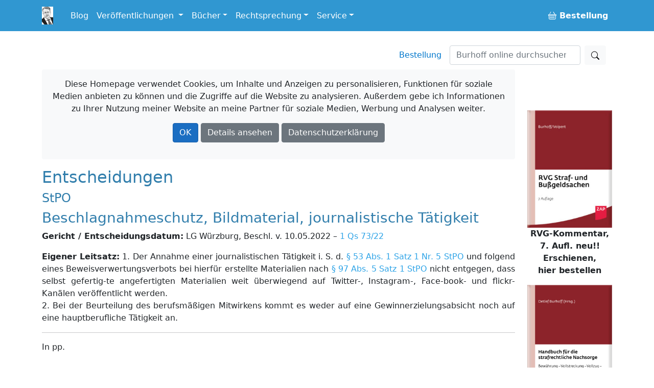

--- FILE ---
content_type: text/html; charset=utf-8
request_url: https://www.burhoff.de/asp_weitere_beschluesse/inhalte/7089.htm
body_size: 52212
content:
<!DOCTYPE html>
<html>
<head>


    <!-- Required meta tags -->
    <meta charset="utf-8">
    <meta name="viewport" content="width=device-width, initial-scale=1">


    <!-- Bootstrap CSS -->
    <link rel="stylesheet" href="/lib/bootstrap/dist/css/bootstrap.min.css" />

    <link href="/Styles/jquery-ui-1.13.2/jquery-ui.min.css?v=Els0hoF6_l1WxcZEDh4lQsp7EqyeeYXMHCWyv6SdmX0" rel="stylesheet" />
    <link href="/Styles/jquery-ui-1.13.2/jquery-ui.structure.min.css?v=pBGGkEaAOOc5eovSvO31uEKP_PDkYWR-uhYaRwRvIbQ" rel="stylesheet" />
    <link href="/Styles/jquery-ui-1.13.2/jquery-ui.theme.min.css?v=UA1alfbk8ruzkj9gvtBvmOxNN2M22hC2X-s3J986GHg" rel="stylesheet" />
    <link href="/css/bootstrap-icons-1.3.0/bootstrap-icons.css?v=MsxKR7Nw4ngHKmRAJJhy5oHvodmSYAQgwDqWMdqIXXA" rel="stylesheet" />

    <link rel="stylesheet" href="/css/site.css?v=AKvNjO3dCPPS0eSU1Ez8T2wI280i08yGycV9ndytL-c" />
    <link rel="stylesheet" href="/burhoff.de.styles.css?v=pDG60gTpIMZFzECKpGzhKnaoQlLs3Sb0A9OX1GvX-gE" />
    <link href="/Styles/Site.css?v=HQXaasJ7cQeuz3lGNlfs0rbIhiPYBKfjHBSAAspKJts" rel="stylesheet" type="text/css" media="screen" />
    <link href="/Styles/print.css?v=Q8SLq8dAVdI8UrpSLtMj1VNLCuVDG6hBf19o1y5FUe4" rel="stylesheet" type="text/css" media="print" />

    <title> Entscheidungen: Andere Gerichte: Beschlagnahmeschutz, Bildmaterial, journalistische T&#xE4;tigkeit /&#xD;&#xA;&#x9;&#x9;LG W&#xFC;rzburg, Beschl. v. 10.05.2022 &#x96; 1 Qs 73/22 - Burhoff online</title>

    
</head>

<body>
    <div b-i3yx2shi68 class="container min-vh-100">
        <nav b-i3yx2shi68 class="navbar navbar-expand-md navbar-dark bg-dark fixed-top noprint">
            <div b-i3yx2shi68 class="container">
                <a b-i3yx2shi68 class="navbar-brand toplogo" href="/"><img src="/Styles/Images/burhoff_icon_35px.png" title="Burhoff online" alt="Burhoff online" longdesc="Burhoff online" style="padding-right: 10px" /></a>
                <button b-i3yx2shi68 class="navbar-toggler" type="button" data-bs-toggle="collapse" data-bs-target="#navbarNavDropdown" aria-controls="navbarNavDropdown" aria-expanded="false" aria-label="Toggle navigation">
                    <span b-i3yx2shi68 class="navbar-toggler-icon"></span>
                </button>
                <div b-i3yx2shi68 class="collapse navbar-collapse" id="navbarNavDropdown">
                    <ul b-i3yx2shi68 class="navbar-nav">
                        <li b-i3yx2shi68 class="nav-item">
                            <a b-i3yx2shi68 class="nav-link" href="https://blog.burhoff.de/" target="_blank">Blog</a>
                        </li>

                        <li b-i3yx2shi68 class="nav-item dropdown">
                            <a b-i3yx2shi68 class="nav-link dropdown-toggle" href="#" id="navbarVeroeff" role="button" data-bs-toggle="dropdown" aria-expanded="false">
                                Veröffentlichungen
                            </a>
                            <ul b-i3yx2shi68 class="dropdown-menu" aria-labelledby="navbarVeroeff">
                                <li b-i3yx2shi68><a b-i3yx2shi68 class="dropdown-item" href="/Listen/VeroeffentlichungenNachJahren">sortiert nach Jahren</a></li>
                                <li b-i3yx2shi68><a b-i3yx2shi68 class="dropdown-item" href="/vtips/start/vtips.htm">Verfahrenstipps für Strafverteidiger</a></li>
                            </ul>
                        </li>

                        <li b-i3yx2shi68 class="nav-item dropdown">
                            <a b-i3yx2shi68 class="nav-link dropdown-toggle" id="navbarBooks" role="button" data-bs-toggle="dropdown" aria-expanded="false">Bücher</a>
                            <ul b-i3yx2shi68 class="dropdown-menu" aria-labelledby="navbarBooks">
                                <li b-i3yx2shi68><div b-i3yx2shi68 class="dropdown-title">Handbücher</div></li>
                                <li b-i3yx2shi68><a b-i3yx2shi68 class="dropdown-item" href="/books/Ermittlungsverfahren/Index.htm">Ermittlungsverfahren</a></li>
                                <li b-i3yx2shi68><a b-i3yx2shi68 class="dropdown-item" href="/books/Hauptverhandlung/Index.htm">Hauptverhandlung</a></li>
                                <li b-i3yx2shi68><a b-i3yx2shi68 class="dropdown-item" href="/books/RechtsmittelUndRechtsbehelfe/index.htm">Rechtsmittel u. Rechtsbehelfe</a></li>
                                <li b-i3yx2shi68><a b-i3yx2shi68 class="dropdown-item" href="/books/StrafrechtlicheNachsorge/index.htm">Strafrechtliche Nachsorge</a></li>
                                <li b-i3yx2shi68><a b-i3yx2shi68 class="dropdown-item" href="/books/OWiVerfahren/Index.htm">Straßenverkehrsrechtliches OWi-Verfahren</a></li>
                                <li b-i3yx2shi68><a b-i3yx2shi68 class="dropdown-item" href="/books/NichtehelicheLebensgemeinschaft/index.htm">Nichteheliche Lebensgemeinschaft</a></li>
                                <li b-i3yx2shi68 class="dropdown-divider"></li>
                                <li b-i3yx2shi68><span b-i3yx2shi68 class="dropdown-title">Bücher/Kommentare</span></li>
                                <li b-i3yx2shi68><a b-i3yx2shi68 class="dropdown-item" href="/books/RVGKommentar/index.htm">RVG Straf- und Bußgeldsachen  <span b-i3yx2shi68 class="badge notification notification-new">neu</span></a></li>
                                <li b-i3yx2shi68><a b-i3yx2shi68 class="dropdown-item" href="/books/MessungenImStrassenverkehr/index.htm">Messungen im Straßenverkehr  </a> </li>
                                <li b-i3yx2shi68><a b-i3yx2shi68 class="dropdown-item" href="/books/Vereinsrecht/index.htm">Vereinsrecht <span b-i3yx2shi68 class="badge notification notification-new">neu</span></a></li>
                                <li b-i3yx2shi68 class="dropdown-divider"></li>
                                <li b-i3yx2shi68><a b-i3yx2shi68 class="dropdown-item" href="/products/ModulStrafrechtZap/index.htm">Beck-Modul Strafrecht ZAP Verlag</a></li>
                                <li b-i3yx2shi68><a b-i3yx2shi68 class="dropdown-item" href="/books/Festschrift/index.htm">Festschrift zum 70. Geburtstag von Detlef Burhoff</a></li>
                            </ul>
                        </li>

                        <li b-i3yx2shi68 class="nav-item dropdown">
                            <a b-i3yx2shi68 class="nav-link dropdown-toggle" id="navbarRspr" role="button" data-bs-toggle="dropdown" aria-expanded="false">Rechtsprechung</a>
                            <ul b-i3yx2shi68 class="dropdown-menu" aria-labelledby="navbarRspr">
                                <li b-i3yx2shi68><a b-i3yx2shi68 class="dropdown-item" href="/Rechtsprechung/">Übersicht</a></li>
                                <li b-i3yx2shi68><a b-i3yx2shi68 class="dropdown-item" href="/Rechtsprechung/Texte/">Veröffentlichte Rechtsprechung des OLG Hamm bis 2016/2017</a></li>
                                <li b-i3yx2shi68><a b-i3yx2shi68 class="dropdown-item" href="/RvgEntscheidungen/">RVG-Entscheidungen</a></li>
                                <li b-i3yx2shi68><a b-i3yx2shi68 class="dropdown-item" href="/WeitereBeschluesse/">Weitere Entscheidungen</a></li>
                            </ul>
                        </li>

                        <li b-i3yx2shi68 class="nav-item dropdown">
                            <a b-i3yx2shi68 class="nav-link dropdown-toggle" id="navbarService" role="button" data-bs-toggle="dropdown" aria-expanded="false">Service</a>
                            <ul b-i3yx2shi68 class="dropdown-menu" aria-labelledby="navbarService">
                                <li b-i3yx2shi68><a b-i3yx2shi68 class="dropdown-item" href="/bestellung/">Bestellung</a></li>
                                <li b-i3yx2shi68><a b-i3yx2shi68 class="dropdown-item" href="/service/links/links.htm ">Links</a></li>
                                <li b-i3yx2shi68 class="dropdown-divider"></li>
                                <li b-i3yx2shi68><span b-i3yx2shi68 class="dropdown-title">Newsletter</span></li>
                                <li b-i3yx2shi68><a b-i3yx2shi68 class="dropdown-item" href="/newsletter/">allgemein oder gebührenrechtlich</a></li>

                            </ul>
                        </li>


                    </ul>
                    <ul b-i3yx2shi68 class="navbar-nav ms-auto">
                        <li b-i3yx2shi68 class="nav-item">
                            <a b-i3yx2shi68 class="nav-link" href="/Bestellung"><b b-i3yx2shi68><span b-i3yx2shi68><i b-i3yx2shi68 class="bi bi-basket buyme"></i></span>&nbsp;Bestellung</b></a>
                        </li>
                    </ul>
                </div>
            </div>
        </nav>

        <a b-i3yx2shi68 name="top"></a>
        <nav b-i3yx2shi68 class="navbar d-flex noprint">
            <div b-i3yx2shi68 class="container">
                <ul b-i3yx2shi68 class="nav navbar-nav navbar-right ms-auto mb-2 mb-lg-0">
                    <li b-i3yx2shi68><a b-i3yx2shi68 class="nav-link mx-3" href="/bestellung/">Bestellung</a></li>
                </ul>
                <form class="d-flex" action="https://www.google.de/search" method="get" role="search">
    <input type="hidden" name="as_sitesearch" value="www.burhoff.de" />
    <input class="form-control me-2" style="width: 16em;" name="as_q" type="search" placeholder="Burhoff online durchsuchen" aria-label="Suchen">
    <button class="btn btn-light" type="submit"><i class="bi bi-search"></i></button>
</form>
            </div>
        </nav>

        <div b-i3yx2shi68 class="row">
            <div b-i3yx2shi68 class="col col-12 col-lg-10 col-md-12 col-sm-12">


                    <div b-i3yx2shi68 id="cookieInfo" class="alert bg-light text-center noprint">
                        <p b-i3yx2shi68 class="text-center">
                            <span b-i3yx2shi68 class="glyphicon glyphicon-exclamation-sign" aria-hidden="true"></span> Diese Homepage verwendet Cookies, um Inhalte und Anzeigen zu personalisieren, Funktionen für soziale Medien anbieten zu können und die Zugriffe auf die Website zu analysieren. Außerdem gebe ich Informationen zu Ihrer Nutzung meiner Website an meine Partner für soziale Medien, Werbung und Analysen weiter.
                        </p>
                        <p b-i3yx2shi68 class="text-center">
                            <a b-i3yx2shi68 id="cookieOk" class="btn btn-primary text-white">OK</a>
                            <a b-i3yx2shi68 class="btn btn-secondary text-white " target="_blank" href="https://www.google.com/policies/technologies/cookies/">Details ansehen</a>
                            <a b-i3yx2shi68 class="btn btn-secondary text-white" target="_blank" href="/Service/Datenschutzrichtlinie">Datenschutzerklärung</a>
                        </p>
                    </div>

                <div b-i3yx2shi68 id="cookieTipGeklickt" class="noprint"></div>
                



<h2>Entscheidungen</h2> 
			 <h4>StPO</h4> 
			 <h3>Beschlagnahmeschutz, Bildmaterial, journalistische T&#228;tigkeit</h3> 
			 <p><b>Gericht / Entscheidungsdatum:</b> LG W&#252;rzburg, Beschl. v. 10.05.2022 &#150; <a href="http://dejure.org/dienste/vernetzung/rechtsprechung?Text=1%20Qs%2073/22" title="LG W&uuml;rzburg, 10.05.2022 - 1 Qs 73/22: Verbot der Beschlagnahme bei einer zeugnisverweigerungsbe...">1 Qs 73/22</a></p> 
			<!-- <P><B>Fundstellen:</B> </P> -->
			 <p><b>Eigener Leitsatz:</b> 1. Der Annahme einer journalistischen T&#228;tigkeit i. S. d.  <a href="http://dejure.org/gesetze/StPO/53.html" title="&sect; 53 StPO: Zeugnisverweigerungsrecht der Berufsgeheimnistr&auml;ger">&#167; 53 Abs. 1 Satz 1 Nr. 5 StPO</a> und folgend eines Beweisverwertungsverbots bei hierf&#252;r erstellte Materialien nach <a href="http://dejure.org/gesetze/StPO/97.html" title="&sect; 97 StPO: Beschlagnahmeverbot">&#167; 97 Abs. 5 Satz 1 StPO</a> nicht entgegen, dass selbst gefertig-te angefertigten Materialien weit &#252;berwiegend auf Twitter-, Instagram-, Face-book- und flickr-Kan&#228;len ver&#246;ffentlicht werden.<BR>2. Bei der Beurteilung des berufsm&#228;&#223;igen Mitwirkens kommt es weder auf eine Gewinnerzielungsabsicht noch auf eine hauptberufliche T&#228;tigkeit an.</p> 
			 <hr/>
			 <p>In pp.<BR><BR>1. Auf die Beschwerde des Beschwerdef&#252;hrers &#133;gegen den Beschlagnahmebeschluss des Amtsgerichts W&#252;rzburg vom 20.09.2021 wird dieser aufgehoben.<BR>2. Es wird festgestellt, dass die Anordnung der Durchsuchung der Person, der Wohnung mit Nebenr&#228;umen, der Gesch&#228;ftsr&#228;ume mit Nebenr&#228;umen und der Fahrzeuge des Beschwerdef&#252;hrers &#133; rechtswidrig gewesen ist.<BR>3. Im &#220;brigen wird die Beschwerde verworfen.<BR>4. Die Staatskasse hat die Kosten des Rechtsmittels zu tragen.<BR><BR>Gr&#252;nde<BR><BR>A.<BR><BR>Die Staatsanwaltschaft W&#252;rzburg f&#252;hrt gegen verschiedene Beschuldigte ein Ermittlungsverfahren wegen des Verdachts diverser Straftaten im Zusammenhang mit einem Versammlungsgeschehen der Bewegung &#132;Eltern-Stehen-Auf-W.&#147; am 13.12.2020 in der W&#133; Innenstadt. Es steht der Vorwurf im Raum, dass die politisch der linksextremen Szene nahestehenden Beschuldigten durch ihr einsch&#252;chterndes Auftreten die Teilnehmer der genehmigten Versammlung &#132;Eltern-Stehen-Auf-W.&#147; an der ordnungsgem&#228;&#223;en Aus&#252;bung ihres Versammlungsrechts gehindert haben. Die Beschuldigten sollen zusammen mit etwa 30 anderen komplett in schwarz gekleideten und weitgehend vermummten St&#246;rern den Demonstrationszug auf seinem Pendelweg durch die Innenstadt begleitet, hierbei durch wiederholte Drohgeb&#228;rden konkludent zu k&#246;rperlichen Auseinandersetzungen aufgefordert und durch das Skandieren von Parolen und den penetranten Einsatz von Trillerpfeifen die Redebeitr&#228;ge der Versammlungsteilnehmer &#252;bert&#246;nt haben. Hierdurch sei deren Sicherheitsgef&#252;hl erheblich beeintr&#228;chtigt worden. Auf H&#246;he des D-Platzes sei der Demonstrationszug unter Mitwirkung der Beschuldigten durch eine Blockade zum Anhalten gezwungen worden, welche von der Polizei durch unmittelbaren Zwang h&#228;tte durchbrochen werden m&#252;ssen. Gegen die Beschuldigten bestehe demnach der Verdacht des gemeinschaftlichen Landfriedensbruchs, der gemeinschaftlichen N&#246;tigung und des gemeinschaftlichen Versto&#223;es gegen das Bayerische Versammlungsgesetz gem&#228;&#223; <a href="http://dejure.org/gesetze/StGB/125.html" title="&sect; 125 StGB: Landfriedensbruch">&#167;&#167; 125 Abs. 1 Nr. 2</a>, <a href="http://dejure.org/gesetze/StGB/240.html" title="&sect; 240 StGB: N&ouml;tigung">240 Abs. 1, Abs. 2 StGB</a>, Art. 20 Abs. 1 Nr. 2, Art. 8 Abs. 2 Nr. 1 BayVersG, <a href="http://dejure.org/gesetze/StGB/25.html" title="&sect; 25 StGB: T&auml;terschaft">&#167; 25 Abs. 2 StGB</a>.<BR><BR>Der ebenfalls dem linken politischen Spektrum zuzurechnende Beschwerdef&#252;hrer war bei diesem Versammlungsgeschehen zwar zugegen, ihm wird eine Tatbeteiligung jedoch nicht zur Last gelegt. Allerdings hat er - wie bereits fr&#252;her bei &#228;hnlichen Versammlungen - von dem Geschehen Bildaufnahmen angefertigt.<BR><BR>Auf Antrag der Staatsanwaltschaft W&#252;rzburg ordnete der Ermittlungsrichter des Amtsgerichts W&#252;rzburg am 20.09.2021 die Durchsuchung der Wohnung, der Gesch&#228;ftsr&#228;ume und Fahrzeuge des Beschwerdef&#252;hrers nach <a href="http://dejure.org/gesetze/StPO/103.html" title="&sect; 103 StPO: Durchsuchung bei anderen Personen">&#167;&#167; 103</a>, <a href="http://dejure.org/gesetze/StPO/105.html" title="&sect; 105 StPO: Verfahren bei der Durchsuchung">105 Abs. 1</a>, <a href="http://dejure.org/gesetze/StPO/162.html" title="&sect; 162 StPO: Ermittlungsrichter">162 Abs. 1 StPO</a> und die Beschlagnahme der von ihm angefertigten Video- und Fotoaufnahmen des oben genannten Versammlungsgeschehens an, um darauf etwaige Tathandlungen der Beschuldigten nachweisen zu k&#246;nnen.<BR><BR>Die Durchsuchung erfolgte am 26.11.2021 und f&#252;hrte zu der Beschlagnahme von vier Bilddateien, welche vom Rechner des Beschwerdef&#252;hrers auf einen polizeieigenen USB-Stick gespeichert wurden. Nachdem der Beschwerdef&#252;hrer anf&#228;nglich auf die Hinzuziehung eines Durchsuchungszeugen verzichtet hatte, verweigerte er (unter anderem) dies in den Formularen &#132;Durchsuchungsprotokoll&#147; und &#132;Sicherstellungsverzeichnis&#147; unterschriftlich zu best&#228;tigten, weswegen er wiederholt gefragt wurde, ob und wen er hinzuziehen m&#246;chte. Daraufhin zog der Beschwerdef&#252;hrer seine Mutter hinzu, bis zu deren Eintreffen mit dem Abschluss der Durchsuchung gewartet wurde.<BR><BR>Mit anwaltlichem Schriftsatz vom 09.12.2021 wandte sich der Beschwerdef&#252;hrer gegen die Durchsuchung seiner Wohnung und die Beschlagnahme der von ihm angefertigten Bilddateien und verlangte deren Rechtswidrigkeit feststellen und r&#252;ckstandslose L&#246;schung anordnen zu lassen. Aufgrund der journalistischen T&#228;tigkeit des Beschwerdef&#252;hrers best&#252;nde ein Beschlagnahmeverbot nach <a href="http://dejure.org/gesetze/StPO/97.html" title="&sect; 97 StPO: Beschlagnahmeverbot">&#167;&#167; 97 Abs. 5 S. 1</a>, <a href="http://dejure.org/gesetze/StPO/53.html" title="&sect; 53 StPO: Zeugnisverweigerungsrecht der Berufsgeheimnistr&auml;ger">53 Abs. 1 S. 1 Nr. 5, S. 2 StPO</a>. Hinsichtlich der Einzelheiten wird auf die Beschwerdebegr&#252;ndung, die beigef&#252;gten Anlagen und den erg&#228;nzenden Schriftsatz vom 07.01.2022 Bezug genommen.<BR><BR>Das Amtsgericht W&#252;rzburg hat der Beschwerde nicht abgeholfen.<BR><BR>Die Staatsanwaltschaft W&#252;rzburg hat beantragt, die Beschwerde kostenpflichtig als unbegr&#252;ndet zu verwerfen. Es sei richtig, dass der Beschwerdef&#252;hrer regelm&#228;&#223;ig Versammlungen von Bewegungen, die dem rechten politischen Spektrum angeh&#246;ren oder nahestehen, begleitet und diese Versammlungen auf seinen Social-Media-Kan&#228;len mit von ihm angefertigten Video- und Fotoaufnahmen kommentiert. Allerdings ersch&#246;pfe sich die Begleitung des Beschwerdef&#252;hrers nicht in der blo&#223;en Beobachtung und Dokumentation dieser Versammlungen. Vielmehr bestehe sein wahres und vordringliches Anliegen darin, seine eigenen politischen Ansichten - auch unter Aussto&#223; von Beleidigungen, Diskreditierungen und abwertenden Bemerkungen - kundzutun. Er sei daher nicht als Journalist, sondern als Gegendemonstrant einzuordnen, sodass die von ihm angefertigten verfahrensgegenst&#228;ndlichen Lichtbilder keinem Beschlagnahmeverbot unterl&#228;gen. Hinsichtlich der Einzelheiten wird auf die Begr&#252;ndung Bezug genommen.<BR><BR>B.<BR><BR>Gegen eine Entscheidung, mit der eine Durchsuchung und Beschlagnahme angeordnet wird, ist die Beschwerde gem&#228;&#223; <a href="http://dejure.org/gesetze/StPO/304.html" title="&sect; 304 StPO: Zul&auml;ssigkeit">&#167;&#167; 304 ff. StPO</a> statthaft. Im Gegensatz zu der Beschlagnahme der vom Beschwerdef&#252;hrer angefertigten Bildaufnahmen ist die Durchsuchung seiner Wohnung bereits abgeschlossen. Nach Beendigung einer Ma&#223;nahme kann mit der Beschwerde die Feststellung ihrer Rechtswidrigkeit beantragt werden, wenn sich die Belastung der Ma&#223;nahme - wie bei der verfahrensgegenst&#228;ndlichen (Wohnungs-)Durchsuchung - nach dem typischen Verfahrensablauf auf eine Zeitspanne beschr&#228;nkt, in welcher der Betroffene eine gerichtliche Entscheidung im Beschwerdeverfahren kaum erlangen kann. Allerdings folgt insoweit aus der Funktion des Richtervorbehaltes als vorbeugende Kontrolle einer unabh&#228;ngigen und neutralen Instanz eine Einschr&#228;nkung der Pr&#252;fungskompetenz, sodass das Beschwerdegericht seine Entscheidung nicht auf Gr&#252;nde st&#252;tzen darf, die dem Ermittlungsrichter zum Zeitpunkt seiner Entscheidung unbekannt waren. Pr&#252;fungsma&#223;stab im Beschwerdeverfahren bleibt die Sach- und Rechtslage zur Zeit des Erlasses des angegriffenen Durchsuchungsbeschlusses (vgl. Meyer-Go&#223;ner/Schmitt/K&#246;hler, Strafprozessordnung mit GVG und Nebengesetzen, 64. Auflage 2021, &#167; 105 Rn. 15 f., Vor &#167; 296 Rn. 18a). Die auch im &#220;brigen zul&#228;ssige Beschwerde gegen den Beschlagnahmebeschluss und der Antrag auf Feststellung der Rechtswidrigkeit der Durchsuchungsanordnung erweisen sich in der Sache als erfolgreich. Der Antrag auf Feststellung der Rechtswidrigkeit der Art und Weise der Durchsuchung bleibt hingegen ohne Erfolg.<BR><BR>Bei Zugrundelegen des genannten Pr&#252;fungsma&#223;stabes waren die Anordnung der Durchsuchung nach <a href="http://dejure.org/gesetze/StPO/103.html" title="&sect; 103 StPO: Durchsuchung bei anderen Personen">&#167;&#167; 103 Abs. 1 S. 1</a>, <a href="http://dejure.org/gesetze/StPO/105.html" title="&sect; 105 StPO: Verfahren bei der Durchsuchung">105 Abs. 1 S. 1 StPO</a> und die Anordnung der Beschlagnahme nach <a href="http://dejure.org/gesetze/StPO/94.html" title="&sect; 94 StPO: Sicherstellung und Beschlagnahme von Gegenst&auml;nden zu Beweiszwecken">&#167;&#167; 94 Abs. 1, Abs. 2</a>, <a href="http://dejure.org/gesetze/StPO/98.html" title="&sect; 98 StPO: Verfahren bei der Beschlagnahme">98 Abs. 1 StPO</a> rechtswidrig. Die Art und Weise der Durchsuchung begegnet demgegen&#252;ber keinen Bedenken.<BR><BR>Zwar besteht aufgrund der durchgef&#252;hrten Ermittlungen, insbesondere den Beobachtungen der Polizeibeamten POK O.t, Ltd. PDir. W., EPHK H. und KHM in H., gegen die Beschuldigten der Anfangsverdacht des Landfriedensbruches, der N&#246;tigung und des Versto&#223;es gegen das Bayerische Versammlungsgesetz gem&#228;&#223; <a href="http://dejure.org/gesetze/StGB/125.html" title="&sect; 125 StGB: Landfriedensbruch">&#167;&#167; 125 Abs. 1 Nr. 2</a>, <a href="http://dejure.org/gesetze/StGB/240.html" title="&sect; 240 StGB: N&ouml;tigung">240 Abs. 1, Abs. 2 StGB</a>, Art. 20 Abs. 1 Nr. 2, Art. 8 Abs. 2 Nr. 1 BayVersG, <a href="http://dejure.org/gesetze/StGB/25.html" title="&sect; 25 StGB: T&auml;terschaft">&#167; 25 Abs. 2 StGB</a>. Ein derartiger Anfangsverdacht liegt vor, wenn es aufgrund tats&#228;chlicher Anhaltspunkte nach kriminalistischer Erfahrung m&#246;glich erscheint, dass eine verfolgbare Straftat begangen worden ist und dementsprechend die M&#246;glichkeit einer sp&#228;teren Verurteilung besteht. Vage Anhaltspunkte und blo&#223;e Vermutungen reichen f&#252;r die Annahme eines Anfangsverdachts nicht aus. Nicht erforderlich ist jedoch ein die Anklageerhebung rechtfertigender Verdachtsgrad, da das hierf&#252;r erforderliche Material im Ermittlungsverfahren erst gesammelt werden soll. Dementsprechend ist das notwendige Ma&#223; an Gewissheit deutlich geringer als etwa bei einem hinreichenden Tatverdacht, der zur Anklage (<a href="http://dejure.org/gesetze/StPO/170.html" title="&sect; 170 StPO: Entscheidung &uuml;ber eine Anklageerhebung">&#167; 170 Abs. 1 StPO</a>) und Er&#246;ffnung des Hauptverfahrens (<a href="http://dejure.org/gesetze/StPO/203.html" title="&sect; 203 StPO: Er&ouml;ffnungsbeschluss">&#167; 203 StPO</a>) erforderlich ist (M&#252;nchner Kommentar zur StPO/Peters, 1. Aufl. 2016, &#167; 125 Rn. 35 f., 42). Die Beschuldigten sind Mitglieder der Fangruppierung &#132;B&#133;&#147; des Fu&#223;ballvereins W. und konnten von szenekundigen Beamten als Gegendemonstranten identifiziert werden, als diese w&#228;hrend und im Vorfeld des Versammlungsgeschehens ihre Vermummung gelegentlich kurz abnahmen. Das von den Polizeibeamten beobachtete und dokumentierte einsch&#252;chternde Verhalten der Gegendemonstranten l&#228;sst die Begehung der oben genannten Straftaten (auch) durch die Beschuldigten im Bereich des M&#246;glichen erscheinen.<BR><BR>Auch liegen grunds&#228;tzlich die Voraussetzung f&#252;r die Durchsuchung bei Dritten, die nicht Beschuldigte einer Straftat sind, vor. Gem&#228;&#223; <a href="http://dejure.org/gesetze/StPO/103.html" title="&sect; 103 StPO: Durchsuchung bei anderen Personen">&#167; 103 Abs. 1 S. 1 StPO</a> ist die Durchsuchung bei derartigen Personen nur zur Ergreifung des Beschuldigten oder zur Verfolgung von Spuren einer Straftat oder zur Beschlagnahme bestimmter Gegenst&#228;nde zul&#228;ssig, wenn Tatsachen vorliegen, aus denen zu schlie&#223;en ist, dass die gesuchte Person, Spur oder Sache sich in den zu durchsuchenden R&#228;umen befindet. Der Beschwerdef&#252;hrer, ein amtsbekannter linker Szenefotograf, konnte am Tattag am Tatort mit seiner Fotoausr&#252;stung festgestellt werden, sodass die Annahme gerechtfertigt war, dass dieser - wie in der Vergangenheit - das Versammlungsgeschehen fotografisch festgehalten und dabei etwaige konkrete strafbare Handlungen der oben genannten Beschuldigten dokumentiert hatte. Die Durchsuchung der Wohnung lie&#223; daher erwarten, dass sie zum Auffinden dieser Aufnahmen f&#252;hren k&#246;nnte.<BR><BR>Die Art und Weise der Durchsuchung war rechtm&#228;&#223;ig, denn die (anf&#228;nglich) fehlende Hinzuziehung von Durchsuchungszeugen begegnet keinen Bedenken. Es kann daher dahinstehen, ob die Feststellung der Rechtswidrigkeit der Art und Weise einer Durchsuchung unmittelbar im Beschwerdeweg geltend gemacht werden kann oder ob zun&#228;chst ein Antrag analog <a href="http://dejure.org/gesetze/StPO/98.html" title="&sect; 98 StPO: Verfahren bei der Beschlagnahme">&#167; 98 Abs. 2 S. 2 StPO</a> beim Ermittlungsrichter zu stellen ist. Denn entgegen der Auffassung des Beschwerdef&#252;hrers kann der von der Durchsuchung Betroffene - wie vorliegend geschehen - auf die Hinzuziehung von Zeugen verzichten (vgl. BeckOK/Hegmann StPO mit RiStBV und MiStra, 43. Ed. 1.4.2022, <a href="http://dejure.org/gesetze/StPO/105.html" title="&sect; 105 StPO: Verfahren bei der Durchsuchung">StPO &#167; 105</a> Rn. 22; Karlsruher Kommentar/Bruns zur Strafprozessordnung, 8. Auflage 2019, &#167; 105 Rn. 14). Nachdem der Beschwerdef&#252;hrer seinen Verzicht widerrufen hatte, wurde mit dem Abschluss der Durchsuchung bis zum Eintreffen der vom Beschwerdef&#252;hrer hinzugerufenen Zeugin gewartet, sodass auch insoweit kein Versto&#223; gegen <a href="http://dejure.org/gesetze/StPO/105.html" title="&sect; 105 StPO: Verfahren bei der Durchsuchung">&#167; 105 Abs. 2 StPO</a> vorliegt. Die Beschwerde war daher insoweit zu verwerfen.<BR><BR>Die beschlagnahmten Aufnahmen unterliegen jedoch einem Beweiserhebungsverbot gem&#228;&#223; <a href="http://dejure.org/gesetze/StPO/97.html" title="&sect; 97 StPO: Beschlagnahmeverbot">&#167; 97 Abs. 5 S. 1 StPO</a>.<BR><BR>Dieser besagt, dass die Beschlagnahme der Verk&#246;rperung eines Inhalts im Sinne des <a href="http://dejure.org/gesetze/StGB/11.html" title="&sect; 11 StGB: Personen- und Sachbegriffe">&#167; 11 Abs. 3 StGB</a> unzul&#228;ssig ist, soweit er sich im Gewahrsein einer Person im Sinne des <a href="http://dejure.org/gesetze/StPO/53.html" title="&sect; 53 StPO: Zeugnisverweigerungsrecht der Berufsgeheimnistr&auml;ger">&#167; 53 Abs. 1 S. 1 Nr. 5 StPO</a> befindet und ihrem Zeugnisverweigerungsrecht unterf&#228;llt.<BR><BR>I. Pers&#246;nlicher Anwendungsbereich<BR><BR>Nach <a href="http://dejure.org/gesetze/StPO/53.html" title="&sect; 53 StPO: Zeugnisverweigerungsrecht der Berufsgeheimnistr&auml;ger">&#167; 53 Abs. 1 S- 1 Nr. 5 StPO</a> sind solche Personen zur Verweigerung des Zeugnisses berechtigt, die bei der Vorbereitung, Herstellung oder Verbreitung von Druckwerken, Rundfunksendungen, Filmberichten oder der Unterrichtung oder Meinungsbildung dienenden Informations- und Kommunikationsdiensten berufsm&#228;&#223;ig mitwirken.<BR><BR>Der Beschwerdef&#252;hrer geh&#246;rt zu dem von <a href="http://dejure.org/gesetze/StPO/53.html" title="&sect; 53 StPO: Zeugnisverweigerungsrecht der Berufsgeheimnistr&auml;ger">&#167; 53 Abs. 1 S. 1 Nr. 5 StPO</a> gesch&#252;tzten Personenkreis.<BR><BR>1. berufsm&#228;&#223;ige Mitwirkung an einem Mediendienst<BR><BR>Der Beschwerdef&#252;hrer ist selbstst&#228;ndiger Fotograf und begleitet regelm&#228;&#223;ig Versammlungen und Aufz&#252;ge, &#252;berwiegend von rechtsextremen oder dem politisch rechten Spektrum nahestehenden Gruppierungen. Unter anderem ist er seit dem 18.05.2021 von der R&#133; damit beauftragt, die Ereignisse rund um die derzeit stattfindenden Protestkundgebungen gegen die Ma&#223;nahmen zur Eind&#228;mmung der Covid19-Pandemie zu dokumentieren. Die im Rahmen dieser T&#228;tigkeiten angefertigten (Video-)Aufnahmen ver&#246;ffentlicht der Beschwerdef&#252;hrer unter dem Pseudonym &#132;T H&#147; auf Social-Media-Kan&#228;len wie Twitter, Instagram und Facebook und unter dem Pseudonym &#132;T P&#147; auf flickr. Daneben betreibt er einen Publikationskanal, auf dem er eigenes Material bereith&#228;lt und auf das (&#252;ber-)regionale Medienh&#228;user zugreifen (k&#246;nnen).<BR><BR>a) Mitwirkung in einem der Unterrichtung oder Meinungsbildung dienenden Mediendienst<BR><BR>Die Tatsache, dass der Beschwerdef&#252;hrer die von ihm angefertigten Materialien (weit &#252;berwiegend) auf seinen Twitter-, Instagram-, Facebook- und flickr-Kan&#228;len ver&#246;ffentlicht, steht einer journalistischen T&#228;tigkeit im Sinne des <a href="http://dejure.org/gesetze/StPO/53.html" title="&sect; 53 StPO: Zeugnisverweigerungsrecht der Berufsgeheimnistr&auml;ger">&#167; 53 Abs. 1 S. 1 Nr. 5 StPO</a> nicht entgegen. Das Zeugnisverweigerungsrecht steht auch Personen zu, die berufsm&#228;&#223;ig an Informations- und Kommunikationsdiensten mitwirken, sofern diese der Unterrichtung und Meinungsbildung dienen. Unter Informations- und Kommunikationsdiensten sind dabei s&#228;mtliche an jedermann gerichteten Angebote in Text, Ton oder Bild, die unter Benutzung elektromagnetischer Schwingungen ohne Verbindungsleitung oder l&#228;ngs oder mittels eines Leiters verbreitet werden, zu verstehen. Die Regelung zielt insbesondere auf Abrufdienste, bei denen Text-, Ton- oder Bilddarbietungen auf Anforderung aus elektronischen Speichern zur Nutzung &#252;bermittelt werden, d. h. s&#228;mtliche Formen der Internetkommunikation, ab (vgl. Karlsruher Kommentar/Bader zur Strafprozessordnung, ebenda, &#167; 53 Rn. 30; M&#252;nchener Kommentar/Percic zur StPO, 1. Auflage 2014, &#167; 53 Rn. 37; Gercke/Julius/Temming/Z&#246;ller/Gercke, Strafprozessordnung, 6. Auflage 2019, &#167; 53 Rn. 28). Der Gesetzgeber trug durch die Einbeziehung dieser Mediendienste den aktuellen Entwicklungen der Medienlandschaft Rechnung. Die Einbeziehung dieser Dienste erscheine &#132;im Hinblick auf <a href="http://dejure.org/gesetze/GG/5.html" title="Art. 5 GG">Art. 5 Abs. 1 S. 2 GG</a> nicht minder schutzw&#252;rdig als T&#228;tigkeiten auf dem Gebiet der Presse oder des Rundfunks, zumal in der heutigen Zeit die klassischen Medien h&#228;ufig zus&#228;tzlich diese neuen Formen der Informationsvermittlung und Meinungsbildung nutzen&#147; (<a href="http://dejure.org/Drucksachen/Bundestag/BT-Drucks.%2014/5166#Seite=7" title="Bundestagsdrucksache zu: Gesetz zur &Auml;nderung der Strafprozessordnung">BT-Drucks. 14/5166, S. 7</a>). In den Kreis dieser Mediendienste fallen - vorbehaltlich einer berufsm&#228;&#223;igen Nutzung und redaktionellen Aufbereitung zur Unterrichtung und Meinungsbildung - auch soziale Netzwerke wie Twitter, Instagram, Facebook und flickr. Es handelt sich um f&#252;r jedermann zug&#228;ngliche Plattformen, deren bereitgestellte Text-, Ton- und/oder Bildinhalte von den Nutzern der Plattform elektronisch abgerufen werden k&#246;nnen.<BR><BR>Diese Informations- und Kommunikationsdienste m&#252;ssen jedoch zus&#228;tzlich einer allgemein zug&#228;nglichen Unterrichtung oder der Meinungsbildung dienen. Dies kann grunds&#228;tzlich auch auf Onlinedienste wie Twitter, Instagram, Facebook und flickr zutreffen. Diese werden zunehmend (auch von klassischen Pressemedien) dazu genutzt werden, die &#214;ffentlichkeit zumindest schlagwortartig &#252;ber aktuelle Ereignisse zu unterrichten und zur &#246;ffentlichen Meinungsbildung beizutragen.<BR><BR>Der Beschwerdef&#252;hrer ist (soweit bekannt) auf Twitter, Instagram und Facebook unter dem Account &#132;T H&#147; und auf flickr unter dem Account &#132;T P&#147; aktiv. Auf Twitter bezeichnet er sich als &#132;Freelance Fotojournalist / Proteste / extreme Rechte / er/he&#147;, dessen Foto- und Videoaufnahmen auf Anfrage erworben oder genutzt werden k&#246;nnen. Auf Instagram stellt er sich als &#132;Fotojournalist&#147; vor und auf Facebook bezeichnet er sein Profil als &#132;Nachrichten- und Medienseite&#147;. Auch dort gibt er als T&#228;tigkeit an, dass er &#132;Proteste schwerpunkt extreme Rechte&#147; fotografiere. Auf flickr pr&#228;sentiert er sich als &#132;Fotojournalist aus W&#147;, der mit einer &#132;Nikon &#133; - Protestfotografie und Dokumentation&#147; betreibt. S&#228;mtliche Accounts sind &#246;ffentlich zug&#228;nglich. Auf ihnen postet der Beschwerdef&#252;hrer nahezu keine Beitr&#228;ge &#252;ber sich als Privatperson. Vielmehr stellt er regelm&#228;&#223;ig und nahezu ausschlie&#223;lich gesellschaftspolitisch motivierte Beitr&#228;ge ein.<BR><BR>Auf Instagram, Facebook und flickr handelt es sich dabei vorwiegend um Foto(serien)- und Videobeitr&#228;ge, die der Beschwerdef&#252;hrer auf verschiedenen Versammlungen angefertigt hat. Schwerpunktm&#228;&#223;ig handelt es sich dabei um Kundgebungen von rechtsextremen Gruppierungen und solchen, deren Teilnehmer dem rechten politischen Spektrum zumindest teilweise nahestehen, wie Pegida, Querdenker, Reichsb&#252;rger oder &#132;Eltern-Stehen-Auf&#147;. Die vom Beschwerdef&#252;hrer eingestellten Aufnahmen bilden stets das Versammlungsgeschehen und mitunter das Verhalten und Aussagen von Versammlungsteilnehmern, Gegendemonstranten und polizeilichen Einsatzkr&#228;ften ab. Daneben finden sich aber auch Beitr&#228;ge &#252;ber Polizeigewalt, Antisemitismus, Umweltschutz, Geschlechtergleichberechtigung oder &#228;hnliche Belange. Der Beschwerdef&#252;hrer ist dabei sowohl regional (Stadt W., U., Bayern), national (Deutschland) und international (z. B. Paris) t&#228;tig. Die Beitr&#228;ge des Beschwerdef&#252;hrers enthalten meist Kommentierungen, welche von &#132;Steckt euch euer Querdenken in den Arsch..&#147; (Kommentar zu aufgezeichneten Querdenker-Parolen: &#132;Steckt euch eure Masken in den Arsch!..:) bis hin zu der vereinzelten Nennung der ungef&#228;hren Teilnehmeranzahl, der Schilderung (vermeintlich) provokanter oder strafbarer Verhaltensweisen seitens der Demonstrationsteilnehmer oder polizeilicher Einsatzkr&#228;fte und die namentliche Nennung anwesender Pers&#246;nlichkeiten der rechten, Pegida-, Querdenker- oder Reichsb&#252;rger-Szene reichen. Soweit der Beschwerdef&#252;hrer Kinder, Passanten oder seiner politischen Gesinnung entsprechende (Gegen-)Demonstranten fotografiert hat, wurden diese von ihm unkenntlich gemacht. Daneben teilte der Beschwerdef&#252;hrer (unkommentiert) einen Pressebericht des Bayerischen Rundfunk &#252;ber die AfD, einen polizeikritischen Beitrag eines anderen Nutzers, einen Spendenaufruf der Seebr&#252;cke W., einen Hinweis auf die Veranstaltung &#132;W. Wochen gegen Rassismus&#147; und einen Beitrag von Schwarzlicht W. &#252;ber ein den Beschwerdef&#252;hrer betreffende Strafverfahren. Zus&#228;tzlich verfasste der Beschwerdef&#252;hrer zwei l&#228;ngere Beitr&#228;ge &#252;ber die historische Aufarbeitung des Lebens des aus dem Landkreis W. stammenden SS-Arztes Dr. W. und die antisemitischen Wurzeln des Judasfeuers, wenn auch nur erster mit Quellenangaben belegt wurde. Auf Facebook ist der Beschwerdef&#252;hrer seit dem &#133; 2020, auf Instagram seit dem &#133; 2020 und auf flickr seit Anfang 2020 aktiv. Auf Facebook wechseln sich Phasen mehrmonatiger Beitragspausen mit Phasen mehrfacher monatlicher Beitr&#228;ge ab. Dagegen finden sich auf Instagram nahezu durchgehend monatlich mehrfache Beitr&#228;ge. Auf flickr hat der Beschwerdef&#252;hrer 2020 insgesamt 935 Fotos eingestellt.<BR><BR>Haupts&#228;chlich ist der Beschwerdef&#252;hrer jedoch auf Twitter aktiv. Seit dem Februar 2017 hat er dort (Stand: 10.05.2021) 20.298 &#132;Tweets&#147; abgesetzt. Dementsprechend &#132;tweetet&#147; er nahezu durchgehend mehrfach t&#228;glich. Neben vereinzelten privaten Beitr&#228;gen finden sich auch hier thematisch vergleichbare und zum Teil inhaltlich identische Foto(serien)- und Videobeitr&#228;ge des Beschwerdef&#252;hrers. Dar&#252;ber hinaus teilt der Beschwerdef&#252;hrer jedoch auch zahllose aktuelle gesellschaftspolitisch motivierte Beitr&#228;ge anderer Nutzer oder postet seine Meinung zu einem derartigen Thema. Der Beschwerdef&#252;hrer nutzt dementsprechend seine &#246;ffentlich zug&#228;nglichen Social-Media-Kan&#228;le seit geraumer Zeit dazu, die &#214;ffentlichkeit (auch) durch eigens angefertigte Aufnahmen &#252;ber gesellschaftspolitische Themen zu unterrichten und zur &#246;ffentlichen Meinungsbildung beizutragen.<BR><BR>b) berufsm&#228;&#223;ige Mitwirkung<BR><BR>Das Zeugnisverweigerungsrecht nach <a href="http://dejure.org/gesetze/StPO/53.html" title="&sect; 53 StPO: Zeugnisverweigerungsrecht der Berufsgeheimnistr&auml;ger">&#167; 53 Abs. 1 S. 1 Nr. 5 StPO</a> steht jedoch nur solchen Personen zu, die berufsm&#228;&#223;ig an einem der Unterrichtung oder Meinungsbildung dienenden Informations- oder Kommunikationsdienst mitwirken. Dieses Tatbestandsmerkmal soll eine ausufernde und vom Schutzzweck nicht mehr getragene Anwendung der Vorschrift verhindern.<BR><BR>Bei der Beurteilung der Berufsm&#228;&#223;igkeit kommt es jedoch weder auf eine Gewinnerzielungsabsicht noch auf eine hauptberufliche T&#228;tigkeit an. Auch eine nebenberufliche T&#228;tigkeit oder eine T&#228;tigkeit als freier Journalist kann ausreichen, wenn sie in der Absicht erfolgt, durch die nicht nur einmalige Aus&#252;bung zu einer dauernden, wenigstens wiederkehrenden Besch&#228;ftigung zu machen. Ausgeschlossen sind demnach Personen, die nur gelegentliche Beitr&#228;ge einsenden oder ohne berufsm&#228;&#223;ige Einbindung in den Medienbereich einmal in irgendeiner Weise t&#228;tig geworden sind (vgl. Meyer-Go&#223;ner/Schmitt/Schmitt, ebenda, &#167; 53 Rn. 31; Esser/R&#252;benstahl/Saliger/Tsambikakis/Szesny, Wirtschaftsstrafrecht, <a href="http://dejure.org/gesetze/StPO/53.html" title="&sect; 53 StPO: Zeugnisverweigerungsrecht der Berufsgeheimnistr&auml;ger">&#167; 53 StPO</a>, Rn. 59; Karlsruher Kommentar/Bader zur Strafprozessordnung, ebenda, &#167; 53 Rn. 31; M&#252;nchner Kommentar/Percic, ebenda, &#167; 53 Rn. 38; BeckOK/Huber StPO, <a href="http://dejure.org/gesetze/StPO/43.html" title="&sect; 43 StPO: Berechnung von Wochen- und Monatsfristen">43</a>. Ed. 01.04.2022, StPO, &#167; 53 Rn. 27).<BR><BR>Soweit der Beschwerdef&#252;hrer (zumindest Stand 03/2021) von Arbeitslosengeld II lebt(e) und insbesondere auf seinem Facebook-Auftritt explizit darauf hinweist, dass seine &#132;Recherchearbeit koste[...] und [...] nat&#252;rlich nicht bezahlt [werde]&#147; steht dies der Annahme einer berufsm&#228;&#223;igen T&#228;tigkeit nach den genannten Ma&#223;st&#228;ben nicht entgegen. Zum einen verweist er auf diverse M&#246;glichkeiten seine T&#228;tigkeit durch Sach- und Geldspenden (Paypal, www.patreon.com, Amazon-Wunschzettel) zu unterst&#252;tzen. Zum anderen ist den oben genannten Social-Media-Kan&#228;len hinreichend zu entnehmen, dass die fotografische T&#228;tigkeit des Beschwerdef&#252;hrers thematisch gebunden und seit sp&#228;testens August 2020 dauerhafter Natur und auf Wiederholung angelegt ist. Daneben hat der Beschwerdef&#252;hrer nachgewiesen, dass auch klassische Medienvertreter auf seine Fotografien zur&#252;ckgreifen und er seit dem 18.05.2021 f&#252;r die R&#133; die aktuell stattfindenden Protestkundgebungen gegen die Ma&#223;nahmen zur Eind&#228;mmung der Corona - Pandemie dokumentiert. Unter Ber&#252;cksichtigung dieses Ma&#223;stabes handelt der Beschwerdef&#252;hrer berufsm&#228;&#223;ig, sodass dahingestellt bleiben kann, ob und inwieweit der Beschwerdef&#252;hrer seinen Lebensunterhalt durch seine T&#228;tigkeit zu finanzieren vermag (und inwieweit dies mit den von ihm bezogenen Sozialleistungen vereinbar ist).<BR><BR>2. Redaktionell aufbereitete Informations- und Kommunikationsdienste<BR><BR>Eine weitere Einschr&#228;nkung erfolgt durch <a href="http://dejure.org/gesetze/StPO/53.html" title="&sect; 53 StPO: Zeugnisverweigerungsrecht der Berufsgeheimnistr&auml;ger">&#167; 53 Abs. 1 S. 3 StPO</a>. Das Zeugnisverweigerungsrecht besteht nur, soweit die Beitr&#228;ge, Unterlagen, Mitteilungen und Materialien f&#252;r redaktionell aufbereitete Informations- und Kommunikationsdienste bestimmt sind und der Zeuge mit der redaktionellen Aufbereitung der abrufbaren Informationen befasst ist (vgl. Meyer-Go&#223;ner/Schmitt/Schmitt, ebenda, &#167; 53 Rn. 40; Karlsruher Kommentar/Bader zur Strafprozessordnung, ebenda, &#167; 53 Rn. 30; M&#252;nchner Kommentar/Percic, ebenda, Rn. 40ff; Esser/R&#252;benstahl/Saliger/Tsambikakis/, ebenda, <a href="http://dejure.org/gesetze/StPO/53.html" title="&sect; 53 StPO: Zeugnisverweigerungsrecht der Berufsgeheimnistr&auml;ger">&#167; 53 StPO</a>, Rn 58). Eine redaktionelle Gestaltung liegt vor, wenn regelm&#228;&#223;ig oder kontinuierlich eine nach au&#223;en erkennbare Inhaltsauswahl und -bearbeitung sowie eine formale Vereinheitlichung der Einzelbeitr&#228;ge des Angebots erfolgt (vgl. BeckOK/Lent, Informations- und Medienrecht, 35. Edition, Stand 01.02.2022, &#167; 14 MStV Rn. 15). Die vom Beschwerdef&#252;hrer auf seinen Social-Media-Kan&#228;len eingestellten Beitr&#228;ge weisen eine derartige inhaltliche Koh&#228;renz auf, dass sie in ausreichendem Ma&#223;e erkennen lassen, welchen Themen und Ereignissen der Beschwerdef&#252;hrer (z.T. sicherlich berechtigterweise) gesellschaftliche Relevanz beimisst und die f&#252;r ihn deswegen berichtenswert erscheinen. Ebenso erfolgt eine Auswahl des vom Beschwerdef&#252;hrer ver&#246;ffentlichten und geteilten Materials und eine mehr oder weniger ausf&#252;hrliche Schilderung und Einordnung des Geschehens. Schlie&#223;lich ist auch ein gewisser Grad an Professionalisierung (technische Ausr&#252;stung; Bildbearbeitung) erkennbar.<BR><BR>Dabei verkennt die Kammer nicht, dass sich gerade auf Twitter zahlreiche Beitr&#228;ge des Beschwerdef&#252;hrers darin ersch&#246;pfen, dass er Beitr&#228;ge anderer Nutzer (unkommentiert) teilt oder seine Meinung zu einem aktuellen gesellschaftspolitischen Thema - teilweise satirisch - kundtut. Dies schlie&#223;t jedoch eine journalistische Qualifikation seiner T&#228;tigkeit ebenso wenig aus, wie die fehlende Neutralit&#228;t seiner Beitr&#228;ge. Die in Rede stehenden Profile des Beschwerdef&#252;hrers dienen erkennbar nicht seiner Selbstdarstellung. Vielmehr stehen nahezu s&#228;mtliche Beitr&#228;ge in einem aktuellen gesellschaftspolitischen und thematischen Zusammenhang mit den Feldern seiner (foto-)journalistischen T&#228;tigkeit. Hierdurch wird (noch) in einem hinreichenden Ma&#223;e eine inhaltliche Auswahl erkennbar.<BR><BR>Auch soweit die Beitr&#228;ge des Beschwerdef&#252;hrers unverhohlen offen linkspolitisch gef&#228;rbt sind, steht dies der Annahme einer journalistischen T&#228;tigkeit nicht entgegen. Denn Neutralit&#228;t ist keine Voraussetzung f&#252;r eine journalistische T&#228;tigkeit (vgl. Binder/Vesting/Held, Beck'scher Kommentar zum Rundfunkrecht. 4. Auflage, &#167; 54 RStV Rn. 58a).<BR><BR>Inwiefern der Beschwerdef&#252;hrer entsprechend dem Vortrag der Staatsanwaltschaft W&#252;rzburg aufgrund seines Verhaltens nicht als ausschlie&#223;lich beobachtender und dokumentierender Journalist, sondern als aktiv gestaltend eingreifender Gegendemonstrant einzustufen sei und ihm dementsprechend kein Zeugnisverweigerungsrecht nach <a href="http://dejure.org/gesetze/StPO/53.html" title="&sect; 53 StPO: Zeugnisverweigerungsrecht der Berufsgeheimnistr&auml;ger">&#167; 53 Abs. 1 S. 1 Nr. 5 StPO</a> zustehen k&#246;nne, kann hier dahingestellt bleiben, da sich daf&#252;r in den vorliegenden Ermittlungsakten keine konkreten und einzelfallbezogenen Erkenntnisse finden. Andernfalls l&#228;ge es nahe, dass der Beschwerdef&#252;hrer im hiesigen Verfahren den Status eines Beschuldigten h&#228;tte.<BR><BR>II. Sachlicher Anwendungsbereich<BR><BR>Schlie&#223;lich unterliegen die von der Staatsanwaltschaft W&#252;rzburg beschlagnahmten Bilddateien einem Beschlagnahmeverbot nach <a href="http://dejure.org/gesetze/StPO/97.html" title="&sect; 97 StPO: Beschlagnahmeverbot">&#167; 97 Abs. 5 S. 1 StPO</a>, da sich das Zeugnisverweigerungsrecht des Beschwerdef&#252;hrers auf diese erstreckt.<BR><BR>Das f&#252;r die in <a href="http://dejure.org/gesetze/StPO/53.html" title="&sect; 53 StPO: Zeugnisverweigerungsrecht der Berufsgeheimnistr&auml;ger">&#167; 53 Abs. 1 S. 1 Nr. 5 StPO</a> genannten Personen bestehende Zeugnisverweigerungsrecht erstreckt sich auf die Person des Verfassers oder Einsenders von Beitr&#228;gen und Unterlagen oder sonstige Informanten sowie auf die ihnen im Hinblick auf ihre T&#228;tigkeit gemachten Mitteilungen, auf deren Inhalt sowie den Inhalt selbst erarbeiteter Materialien und den Gegenstand berufsbezogener Wahrnehmungen, <a href="http://dejure.org/gesetze/StPO/53.html" title="&sect; 53 StPO: Zeugnisverweigerungsrecht der Berufsgeheimnistr&auml;ger">&#167; 53 Abs. 1 S. 2 StPO</a>.<BR><BR>Die verfahrensgegenst&#228;ndlichen Aufnahmen wurden auf einer Demonstration der Initiative &#132;Eltern-Stehen-Auf W.&#147; am 13.12.2020 angefertigt. Zwar war der Beschwerdef&#252;hrer zu diesem Zeitpunkt noch nicht durch die R. mit der Dokumentation derartiger Demonstrationen beauftragt worden. Dies steht der Annahme eines Zeugnisverweigerungsrechts jedoch nicht entgegen. Wie bereits dargestellt informiert der Beschwerdef&#252;hrer sp&#228;testens seit August 2020 berufsm&#228;&#223;ig die Allgemeinheit durch die Ver&#246;ffentlichung selbst angefertigter Foto- und Videoaufnahmen &#252;ber den Ablauf, die Teilnehmer und die politischen Hintergr&#252;nde derartiger Versammlungen. Die verfahrensgegenst&#228;ndlichen Aufnahmen stehen in einem untrennbaren sachlichen und zeitlichen Zusammenhang mit seiner beruflichen journalistischen T&#228;tigkeit und unterliegen damit dem Zeugnisverweigerungsrecht des Beschwerdef&#252;hrers. Das diese vom Beschwerdef&#252;hrer selbst angefertigt und nicht ver&#246;ffentlicht wurden, ist unsch&#228;dlich. Das Zeugnisverweigerungsrecht gilt gleicherma&#223;en f&#252;r selbst erarbeitetes wie f&#252;r unver&#246;ffentlichtes (Foto-)Material (vgl. BeckOK/Huber StPO mit RiStBV und MiStra, ebenda, &#167; 53 Rn. 31f.; Karlsruher Kommentar/Bader zur Strafprozessordnung, ebenda, &#167; 53 Rn. 33, 44a; Gercke/Julius/Temming/Z&#246;ller/Gercke, Strafprozessordnung, ebenda, &#167; 53 Rn. 31f).<BR><BR>Eine Ausnahme vom Zeugnisverweigerungsrecht (und damit Beschlagnahmeverbot) nach <a href="http://dejure.org/gesetze/StPO/53.html" title="&sect; 53 StPO: Zeugnisverweigerungsrecht der Berufsgeheimnistr&auml;ger">&#167; 53 Abs. 2 S. 2 StPO</a> liegt mangels entsprechender Tatvorw&#252;rfe in der vorliegenden Verfahrenskonstellation nicht vor.<BR><BR>Da sich die L&#246;schungsverpflichtung unmittelbar aus dem Gesetz ergibt, war auf die Beschwerde hin keine entsprechende Anordnung zu treffen.<BR><BR>C.<BR><BR>Die Kostenentscheidung ergibt sich aus <a href="http://dejure.org/gesetze/StPO/467.html" title="&sect; 467 StPO: Kosten und notwendige Auslagen bei Freispruch, Nichter&ouml;ffnung und Einstellung">&#167; 467 StPO</a> analog. Mit Blick auf den geringen Misserfolg der Beschwerde w&#228;re es unbillig, dem Beschwerdef&#252;hrer einen Teil der Kosten aufzuerlegen, <a href="http://dejure.org/gesetze/StPO/473.html" title="&sect; 473 StPO: Kosten bei zur&uuml;ckgenommenem oder erfolglosem Rechtsmittel; Kosten der Wiedereinsetzung">&#167; 473 Abs. 4 S. 1 StPO</a>.<BR><BR></p>
			 <hr/> 
			 <p><b>Einsender:</b> </P> 
			 <p><b>Anmerkung:</b> </P><HR>
			 <a href="/asp_weitere_beschluesse/default.asp">zur&uuml;ck zur &Uuml;bersicht</a>
	</TD></TR></TABLE>

                <hr b-i3yx2shi68 />
                <div b-i3yx2shi68 class="container-fluid">
                    <div b-i3yx2shi68 class="row">
                        <div b-i3yx2shi68 class="col-sm-3 col-md-3">
                            <a b-i3yx2shi68 href="https://www.paypal.com/donate/?hosted_button_id=EKRR4WKJ47NH2" target="_blank">
                                <img b-i3yx2shi68 src="/styles/images/spendenbutton.png" style="width: 142px !important; max-width: 142px !important; display:inline-block !important;" alt="Jetzt einfach, schnell und sicher online bezahlen – mit PayPal." />
                            </a>
                        </div>
                        <div b-i3yx2shi68 class="col-sm-9 col-md-9">
                            <p b-i3yx2shi68>Die Nutzung von Burhoff-Online ist kostenlos. Der Betrieb der Homepage verursacht aber für Wartungs-, Verbesserungsarbeiten und Speicherplatz laufende Kosten. </p>
                            <p b-i3yx2shi68>Wenn Sie daher Burhoff-Online freundlicherweise durch einen kleinen Obolus unterstützen wollen, haben Sie hier eine "Spendenmöglichkeit".</p>
                        </div>
                    </div>
                </div>

                <hr b-i3yx2shi68 />

                <footer b-i3yx2shi68>
                    <ul b-i3yx2shi68 class="nav justify-content-center border-bottom pb-3 mb-3">
                        <li b-i3yx2shi68><a b-i3yx2shi68 class="nav-link px-2 text-muted" href="/autor/autor.htm">Über mich</a></li>
                        <li b-i3yx2shi68><a b-i3yx2shi68 class="nav-link px-2 text-muted" href="/Service/Impressum">Impressum</a></li>
                        <li b-i3yx2shi68><a b-i3yx2shi68 class="nav-link px-2 text-muted" href="/Service/Datenschutzrichtlinie">Datenschutzerklärung</a></li>
                        <li b-i3yx2shi68><a b-i3yx2shi68 class="nav-link px-2 text-muted" href="https://blog.burhoff.de/">Blog</a></li>
                        <li b-i3yx2shi68><a b-i3yx2shi68 class="nav-link px-2 text-muted" href="/bestellung/">Bestellung</a></li>
                    </ul>
                    <p b-i3yx2shi68 class="text-center text-muted">&copy; 2026 Rechtsanwalt Detlef Burhoff, RiOLG a.D., Leer/Augsburg.</p>

                    <p b-i3yx2shi68 class="text-center text-muted">Technische Umsetzung: <a b-i3yx2shi68 target="_blank" href="https://www.springwald.de">Springwald Software</a>.</p>
                </footer>

            </div> <!-- ./. content col -->

            <div b-i3yx2shi68 class="col col-12 col-sm-12 col-md-12 col-lg-2  werbungrahmen noprint">
                <div b-i3yx2shi68 class="sticky-top" style="text-align:center; padding-top: 5em; max-width: 15em;">
                        <div b-i3yx2shi68 class="rightAds">
                        </div>
                    <div b-i3yx2shi68 style="text-align:center; margin-top: 2em;">
                        <a b-i3yx2shi68 href="/bestellung/">
                            <img b-i3yx2shi68 src="/Styles/Images/Ads/bestellmoeglichkeiten.gif" width="57" height="57" border="0"><br b-i3yx2shi68 /><b b-i3yx2shi68>Weitere Bestellm&ouml;glichkeiten</b>
                        </a>
                    </div>
                </div>

            </div><!-- ./. global ad col -->

        </div> <!-- ./. row -->
    </div>

    <script src="/lib/jquery/dist/jquery.min.js?v=9_aliU8dGd2tb6OSsuzixeV4y_faTqgFtohetphbbj0"></script>
    <script src="/lib/bootstrap/dist/js/bootstrap.bundle.min.js?v=KuvCVS19rfTjoLgMyDDCdOkRRlhNrY4psEM4uezts2M"></script>
    <script src="/Styles/jquery-ui-1.13.2/jquery-ui.min.js?v=lSjKY0_srUM9BE3dPm-c4fBo1dky2v27Gdjm2uoZaL0"></script>
    <script src="/js/site.js?v=4q1jwFhaPaZgr8WAUSrux6hAuh0XDg9kPS3xIVq36I0"></script>

    <script>
        $('.rightAds').load('/RightAds/');

        jQuery("#cookieOk").click(function () {
            jQuery("#cookieTipGeklickt").load("/Service/MerkeCookie/");
            jQuery("#cookieInfo").hide(400);
        });
    </script>

    

</body>
</html>